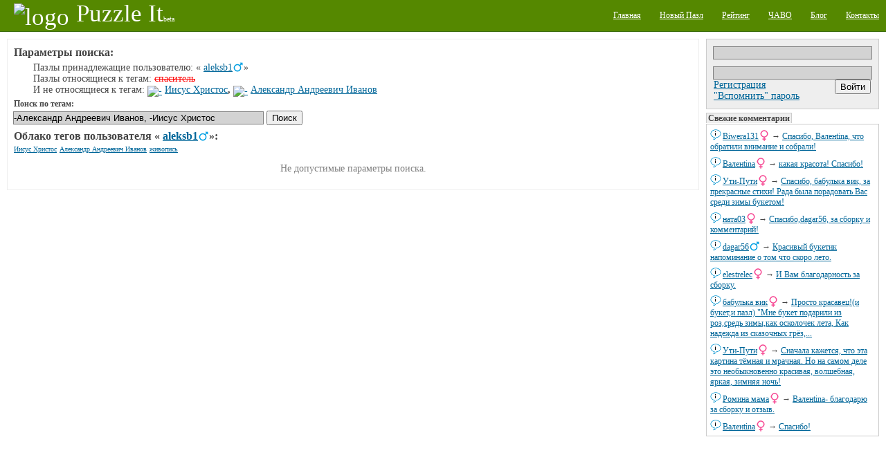

--- FILE ---
content_type: text/html; charset=utf-8
request_url: https://www.google.com/recaptcha/api2/aframe
body_size: 268
content:
<!DOCTYPE HTML><html><head><meta http-equiv="content-type" content="text/html; charset=UTF-8"></head><body><script nonce="z_176PHFJmuof_13WvlpLQ">/** Anti-fraud and anti-abuse applications only. See google.com/recaptcha */ try{var clients={'sodar':'https://pagead2.googlesyndication.com/pagead/sodar?'};window.addEventListener("message",function(a){try{if(a.source===window.parent){var b=JSON.parse(a.data);var c=clients[b['id']];if(c){var d=document.createElement('img');d.src=c+b['params']+'&rc='+(localStorage.getItem("rc::a")?sessionStorage.getItem("rc::b"):"");window.document.body.appendChild(d);sessionStorage.setItem("rc::e",parseInt(sessionStorage.getItem("rc::e")||0)+1);localStorage.setItem("rc::h",'1770122439995');}}}catch(b){}});window.parent.postMessage("_grecaptcha_ready", "*");}catch(b){}</script></body></html>